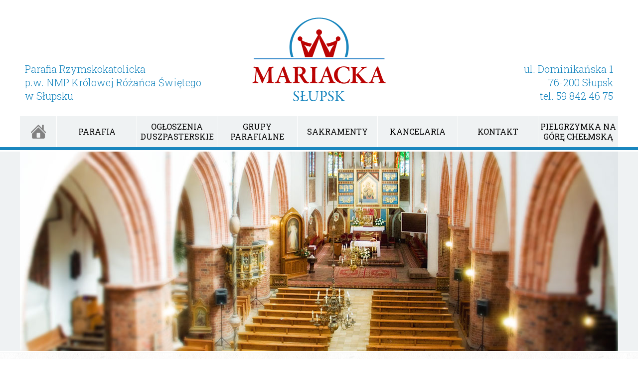

--- FILE ---
content_type: text/html; charset=UTF-8
request_url: http://mariacka.slupsk.pl/index.php/aktualnosci?ccm_paging_p_b105=10&ccm_paging_p_b1432=2
body_size: 4209
content:
<!DOCTYPE html PUBLIC "-//W3C//DTD XHTML 1.0 Strict//EN" "http://www.w3.org/TR/xhtml1/DTD/xhtml1-strict.dtd">
<html xmlns="http://www.w3.org/1999/xhtml">
<head>

<meta http-equiv="content-type" content="text/html; charset=UTF-8" />
<title>Mariacka Słupsk :: Aktualności</title>
<meta name="description" content="" />
<meta name="generator" content="concrete5 - 5.6.3.5" />
<script type="text/javascript">
var CCM_DISPATCHER_FILENAME = '/index.php';var CCM_CID = 71;var CCM_EDIT_MODE = false;var CCM_ARRANGE_MODE = false;var CCM_IMAGE_PATH = "/updates/concrete5.6.3.5_remote_updater/concrete/images";
var CCM_TOOLS_PATH = "/index.php/tools/required";
var CCM_BASE_URL = "http://mariacka.slupsk.pl";
var CCM_REL = "";

</script>

	<link rel="shortcut icon" href="/files/2816/6879/7241/icon.png" type="image/x-icon" />
	<link rel="icon" href="/files/2816/6879/7241/icon.png" type="image/x-icon" />
	<link rel="apple-touch-icon" href="/files/3116/6879/7256/icon.png"  />
<link rel="stylesheet" type="text/css" href="/updates/concrete5.6.3.5_remote_updater/concrete/css/ccm.base.css" />
<script type="text/javascript" src="/updates/concrete5.6.3.5_remote_updater/concrete/js/jquery.js"></script>
<script type="text/javascript" src="/updates/concrete5.6.3.5_remote_updater/concrete/js/ccm.base.js"></script>
<link rel="stylesheet" type="text/css" href="/updates/concrete5.6.3.5_remote_updater/concrete/blocks/date_nav/css/date_nav.css" />
<script type="text/javascript" src="/updates/concrete5.6.3.5_remote_updater/concrete/blocks/date_nav/js/date_nav.js"></script>
<link rel="stylesheet" type="text/css" href="/updates/concrete5.6.3.5_remote_updater/concrete/blocks/search/templates/tag_cloud/view.css" />
<link rel="stylesheet" type="text/css" href="/updates/concrete5.6.3.5_remote_updater/concrete/blocks/page_list/view.css" />
<meta http-equiv="Content-Language" content="pl" />
<meta name="robots" content="all" />
<link href='http://fonts.googleapis.com/css?family=Roboto+Slab:400,300&subset=latin-ext' rel='stylesheet' type='text/css'>
<meta name="author" content="Graffik Studio" />
<link href="/themes/mariacka/typography.css" type="text/css" rel="stylesheet" />
<link href="/themes/mariacka/style.css" type="text/css" rel="stylesheet" />
</head>

<body>

<div class="page top">
	
    <div class="church name">
    	Parafia Rzymskokatolicka<br />
        p.w. NMP Królowej Różańca Świętego<br />
        w Słupsku
    </div>
    <div class="church adr">
    	ul. Dominikańska 1<br />
        76-200 Słupsk<br />
        tel. 59 842 46 75
    </div>
    <a href="/"><img src="/themes/mariacka/img/logo.png" alt="Parafia Rzymskokatolicka p.w. NMP Królowej Różańca Świętego w Słupsku" /></a>
<ul class="nav"><li><a href="/"  >Strona główna</a></li><li><a href="/parafia/"  >Parafia</a><ul><li><a href="/parafia/znak-na-krzy-u-misyjnym/"  >Znak na krzyżu misyjnym</a></li><li><a href="/parafia/historia-ko-cio-a-mariackiego-w-s-upsku/"  >Historia Kościoła Mariackiego w Słupsku</a></li></ul></li><li><a href="/ogloszenia/"  >Ogłoszenia duszpasterskie</a></li><li><a href="/grupy-parafialne/"  >Grupy parafialne</a></li><li><a href="/sakramenty/"  >Sakramenty</a><ul><li><a href="/sakramenty/chrzest/"  >Chrzest</a></li><li><a href="/sakramenty/bierzmowanie/"  >Bierzmowanie</a></li><li><a href="/sakramenty/eucharystia/"  >Eucharystia</a></li><li><a href="/sakramenty/pokuta-i-pojednanie/"  >Pokuta i pojednanie</a></li><li><a href="/sakramenty/namaszczenie-chorych/"  >Namaszczenie Chorych</a></li><li><a href="/sakramenty/malzenstwo/"  >Małżeństwo</a></li><li><a href="/sakramenty/sakrament-wi-ce/"  >Sakrament Święceń</a></li></ul></li><li><a href="/kancelaria/"  >Kancelaria</a></li><li><a href="/kontakt/"  >Kontakt</a></li><li><a href="/pielgrzymka/"  >Pielgrzymka na Górę Chełmską</a></li></ul>    
</div>

<div class="screen anim">
	<div class="page">
<img border="0" class="ccm-image-block" alt="" src="/files/3214/1078/1394/02.jpg" width="1200" height="400" />    </div>
</div>

<div class="screen bg">
	<div class="page">
    	
        <div class="container">
        
        	<h1>Aktualności</h1>
            <div class="content">
            	<div class="entry">
<div class="pageSection newsfoto">
	<div id="blog-index">
		<div class="news">
        <div class="entry">
            <div class="title">
                <h3>
                    <a href="/aktualnosci/zapraszmy-na-piesz-pielgrzymk-s-upsk-g-ra-che-mskla/">Zapraszmy na pieszą pielgrzymkę Słupsk - Góra Chełmskla</a>
                </h3>
                <h4>
                    24.04.2015                </h4>
            </div>
            <div class="excerpt">
                <p><img src="/files/5514/2985/6730/x_wokjtek.jpg" alt="x_wokjtek.jpg" width="276" height="183" /><br />Zapraszamy do wzięcia udziału w XXII pieszej pielgrzymce ze Słupska na  G&oacute;rę Chełmską w Koszalinie. Pielgrzymka odbywa się w dniach 1 - 3 maja.  Koszt &ndash; 35 zł. Spotkanie organizacyjne odbędzie się w wtorek, 28  kwietnia, po Mszy św. o godz. 18.00 w kościele mariackim w Słupsku.</p>            	<p class="more">
                <a href="/aktualnosci/zapraszmy-na-piesz-pielgrzymk-s-upsk-g-ra-che-mskla/">więcej</a>
                <div class="clear"></div>
            </div>
        </div>
	</div>
		<div class="news">
        <div class="entry">
            <div class="title">
                <h3>
                    <a href="/aktualnosci/akcja-rodacy-bohaterom/">Akcja Rodacy -  Bohaterom</a>
                </h3>
                <h4>
                    19.04.2015                </h4>
            </div>
            <div class="excerpt">
                <p><a href="http://rodacybohaterom.pl"><img src="/files/1614/2942/9577/rodacy.jpg" alt="rodacy.jpg" width="274" height="184" /></a><br />Okres Świąt&nbsp; Wielkanocnych to czas refleksji i zwr&oacute;cenia&nbsp; się do rodziny i bliźnich, zapraszamy więc do udziału w akcji "RODACY BOHATEROM" Już po raz trzeci będziemy zbierać w Słupsku i na Pomorzu Środkowym dary i paczki, dla polskich kombatant&oacute;w oraz polskich środowisk patriotycznych mieszkających na Kresach Wschodnich. Na Kresach Polacy i polscy kombatanci Armii Krajowej żyją w trudnej sytuacji materialnej, w biedzie często bez środk&oacute;w do życia. Zbi&oacute;rka i paczki w okresie&nbsp; świąt są dla nich dużym wsparciem i dowodem że pamiętamy o nich o ich poświęceniu i zaświadczaniu o polskości Kres&oacute;w Wschodnich.</p>            	<p class="more">
                <a href="/aktualnosci/akcja-rodacy-bohaterom/">więcej</a>
                <div class="clear"></div>
            </div>
        </div>
	</div>
		<div class="news">
        <div class="entry">
            <div class="title">
                <h3>
                    <a href="/aktualnosci/debata-w-civitas-christiana/">Debata w Civitas Christiana</a>
                </h3>
                <h4>
                    19.04.2015                </h4>
            </div>
            <div class="excerpt">
                <p><img src="/files/2414/2942/9146/civitas_christiana.png" alt="civitas_christiana.png" width="227" height="222" /><br />Co grozi naszemu społeczeństwu? Czy staniemy się cyborgami żyjącymi w matrixie? Jakie są sposoby na ratowanie społecznych więzi? Jak groźny jest problem uzależnienia od internetu i telefon&oacute;w?</p>
&nbsp;            	<p class="more">
                <a href="/aktualnosci/debata-w-civitas-christiana/">więcej</a>
                <div class="clear"></div>
            </div>
        </div>
	</div>
		<div class="news">
        <div class="entry">
            <div class="title">
                <h3>
                    <a href="/aktualnosci/wielkanoc-2015/">Wielkanoc 2015</a>
                </h3>
                <h4>
                    04.04.2015                </h4>
            </div>
            <div class="excerpt">
                <p><img src="/files/4914/2816/2292/zmartwychwstanie_2.jpg" alt="zmartwychwstanie_2.jpg" width="259" height="194" /><br />Z okazji świąt Wielkanocnych wszystkim życzymy, aby Zmartwychwstały Pan rozpromieniał Wasze oblicza, wlewał w serca wiarę, nadzieję oraz miłość, a także&nbsp; bezpiecznie prowadził po drogach Waszego życia.</p>
<p><em>Duszpasterze</em></p>            	<p class="more">
                <a href="/aktualnosci/wielkanoc-2015/">więcej</a>
                <div class="clear"></div>
            </div>
        </div>
	</div>
		<div class="news">
        <div class="entry">
            <div class="title">
                <h3>
                    <a href="/aktualnosci/wi-te-triduum-paschalne-2015/">Święte Triduum Paschalne 2015</a>
                </h3>
                <h4>
                    02.04.2015                </h4>
            </div>
            <div class="excerpt">
                <p><img src="/files/5714/2799/0973/calun_turynski.jpg" alt="calun_turynski.jpg" width="195" height="259" /><br />Rozpoczynamy dziś najważniejszy okres w całym Roku Liturgicznym - Święte Triduum Paschalne, kt&oacute;re trwa od wieczoru Wielkiego Czwartku a kończy się wieczorem w Niedzielę Zmartwychwstania.</p>
<p>Do <strong>spowiedzi </strong>można przystąpić w <strong>Wielki Piątek od 9.00 do 13.00</strong> oraz w <strong>Wielką Sobotę od 9.00 do 16.00</strong>. O innych porach prosimy kontaktować się z Księdzem Dyżurnym na plebanii.</p>            	<p class="more">
                <a href="/aktualnosci/wi-te-triduum-paschalne-2015/">więcej</a>
                <div class="clear"></div>
            </div>
        </div>
	</div>
	</div>

<div id="blog-index-foot">
			<div id="pagination">
							<span class="pagination-left"><a class="" href="/index.php/aktualnosci?ccm_paging_p_b105=10&ccm_paging_p_b1432=1" >&laquo; wstecz</a></span>
				<span class="pagination-right"><a class="" href="/index.php/aktualnosci?ccm_paging_p_b105=10&ccm_paging_p_b1432=3" >dalej &raquo;</a></span>
				<span class=" numbers"><a href="/index.php/aktualnosci?ccm_paging_p_b105=10&ccm_paging_p_b1432=1" >1</a></span><span class="currentPage active numbers"><strong>2</strong></span><span class=" numbers"><a href="/index.php/aktualnosci?ccm_paging_p_b105=10&ccm_paging_p_b1432=3" >3</a></span><span class=" numbers"><a href="/index.php/aktualnosci?ccm_paging_p_b105=10&ccm_paging_p_b1432=4" >4</a></span><span class=" numbers"><a href="/index.php/aktualnosci?ccm_paging_p_b105=10&ccm_paging_p_b1432=5" >5</a></span><span class=" numbers"><a href="/index.php/aktualnosci?ccm_paging_p_b105=10&ccm_paging_p_b1432=6" >6</a></span><span class=" numbers"><a href="/index.php/aktualnosci?ccm_paging_p_b105=10&ccm_paging_p_b1432=7" >7</a></span><span class="ccm-pagination-ellipses">...</span><span class=" numbers"><a href="/index.php/aktualnosci?ccm_paging_p_b105=10&ccm_paging_p_b1432=14" >14</a></span>					</div>
	</div>
</div>
<div class="clear"></div>
<div class="pageSection">
	    <p class="back">
    <a href="javascript:history.back()">powrót</a>
</div>   
        		<div class="clear"></div>
                </div>
            </div>
            
        </div>
        
        <div class="sidebar">
        	
            <div class="box">
<h2><img src="/files/4414/1077/8088/liturgia.png" alt="liturgia.png" width="50" height="50" />Liturgia</h2>
<h4 style="text-align: center;">Msze Święte w niedzielę:</h4>
<p style="text-align: center;">6.30, 8.30, 10.00 <em>(dzieci)</em>,<br /> 11.30, 13.00,<br />16.00, 19.00</p>
<h4 style="text-align: center;">w dni powszednie:</h4>
<p style="text-align: center;">6.30, 8.00, 18.00<br /><em>(w wakacje Msza z 6.30</em><br /><em>jest przesunięta na 7.00)</em></p>            </div>
            <div class="box">
<h2><img src="/files/1414/1077/8087/kancelaria.png" alt="kancelaria.png" width="50" height="50" />Kancelaria</h2>
<p><strong>ul. Dominikańska 1<br />76-200 Słupsk<br />tel. 59 842 46 75<br />email: kontakt@mariacka.slupsk.pl</strong></p>
<p style="text-align: left;"><strong>poniedziałek - czwartek:<br />15:00 - 17:00</strong></p>
<p>Konto bankowe: PKO BP SA Oddział Słupsk</p>
<p><strong>02 1020 4649 0000 7502 0065 7627</strong></p>
<p>mariackaparafia@gmail.com</p>            </div>
            <div class="box">

<div id="HTMLBlock1220" class="HTMLBlock">
<iframe style="height: 400px; width: 270px;" src="https://opoka.org.pl/liturgia_iframe" frameborder="0" scrolling="yes"> </iframe></div>            </div>
            
            <div class="partners">
            	<h2>Polecamy:</h2>
<p><a href="http://www.diecezjakoszalin.pl/"><img src="/files/9414/1077/8632/diecezja-koszalinsko-kolobrzeska.jpg" alt="diecezja-koszalinsko-kolobrzeska.jpg" width="343" height="80" /></a> <a href="http://koszalin.gosc.pl/"><img src="/files/1214/1077/8633/gosc-koszalinsko-kolobrzeski.jpg" alt="gosc-koszalinsko-kolobrzeski.jpg" width="343" height="80" /><img src="/files/1714/1077/8634/pismo-swiete.jpg" alt="pismo-swiete.jpg" width="343" height="80" /></a> <a href="http://www.katechizm.opoka.org.pl/"><img src="/files/5014/1077/8633/katechizm.jpg" alt="katechizm.jpg" width="343" height="80" /></a> <a href="http://dobremedia.org/"><img src="/files/3214/1077/8632/dobre-media.jpg" alt="dobre-media.jpg" width="343" height="80" /></a></p> 
            </div>
            
        </div>
        
        <div class="clear"></div>
        
    </div>
</div>

<div class="screen bottom">
	<div class="page">
    	
        <div class="foot left">
        	Copyright © Parafia Rzymskokatolicka p.w. NMP Królowej Różańca Świętego w Słupsku
        </div>
        
        <div class="foot right">
        	Wykonanie: <a href="http://graffik.pl"><img src="/themes/mariacka/img/graffik.png" alt="strony internetowe słupsk" title="strony internetowe" /></a>
        </div>
        
        <div class="clear"></div>
        
    </div>
</div>


</body>
</html>















































--- FILE ---
content_type: text/html; charset=utf-8
request_url: https://opoka.org.pl/liturgia_iframe
body_size: 2893
content:
<!DOCTYPE html PUBLIC "-//W3C//DTD XHTML 1.0 Transitional//EN" "http://www.w3.org/TR/xhtml1/DTD/xhtml1-transitional.dtd">
<html xmlns="http://www.w3.org/1999/xhtml">
<head>

	<meta http-equiv="Content-Type" content="text/html; charset=utf-8" />
	<meta http-equiv="Content-Language" content="pl" />
	<meta http-equiv="X-UA-Compatible" content="IE=edge" />
	<title>OPOKA. Portal katolicki</title>
			<meta name="author" content="Fundacja Opoka">
		<meta name="generator" content="opoka.org.pl">
		<meta property="og:site_name" content="Fundacja Opoka">
	
	<style>
  @charset "UTF-8";
  @import url("https://fonts.googleapis.com/css2?family=Montserrat:wght@400;600;800&family=Mulish:wght@400;600;800&display=swap");
  body::-webkit-scrollbar { width: 11px; background-color: #fff; }
  body::-webkit-scrollbar-thumb { border-radius: 10px; background-color: #5ecaec; border: 2px solid #fff; }
  .lit-left { margin-left: 20px; margin-right: 40px; display: flex; flex-direction: column; }
  .app_document a { text-decoration: none; }
  .app_document h1.tytul { display: flex; font: normal normal 800 21px/25px Montserrat; letter-spacing: 0.42px; text-transform: uppercase; color: #011d36; margin-bottom: 30px; margin-top: 0; order: 1; }
  .app_document .liturgia_iframe { font: normal normal 600 16px/18px "Mulish", sans-serif; letter-spacing: 0px; color: #011d36; padding-top: 0; padding-bottom: 20px; word-break: break-word; }
  .app_document .kielich { order: 2; }
  .app_document .data-wrapper { display: flex; order: 3; }
  .app_document .data-wrapper .data { font: normal normal bold 70px/70px Montserrat; letter-spacing: 1.6px; color: #011d36; position: relative; }
  .app_document .data-wrapper .data:before { content: ""; width: 70px; height: 74px; background: #5ecaec; border-radius: 50%; display: flex; margin-right: 10px; margin-top: 2px; position: absolute; top: -10px; left: -25px; z-index: -1; }
  .app_document .data-wrapper .weekday_name .miesiac { margin-top: 4px; font: normal normal bold 27px/36px "Mulish", sans-serif; letter-spacing: 0; color: #011d36; position: relative; z-index: 1; }
  .app_document .data-wrapper .weekday_name .dzien { font: normal normal bold 20px/28px "Mulish", sans-serif; letter-spacing: 0; color: #011d36; margin-left: 2px; position: relative; z-index: 1; }
  .app_document .rok_lit { padding-top: 6px; font: normal normal 400 12px/16px "Mulish", sans-serif; letter-spacing: 0px; color: #011d36; padding-bottom: 12px; order: 5; }
  .app_document .period_name { font: normal normal 900 16px/18px "Mulish", sans-serif; letter-spacing: 0px; color: #011d36; padding-bottom: 12px; order: 4; }
  .app_document .sekcja.jeden { order: 6; }
  .app_document .sekcja.jeden .subsec.czyt1, .app_document .sekcja.jeden .subsec.czyt2, .app_document .sekcja.jeden .subsec.psalm, .app_document .sekcja.jeden .subsec.werset, .app_document .sekcja.jeden .subsec.ewangelia { padding-top: 12px; padding-bottom: 12px; border-top: 1px solid #ddd; font: normal normal 600 14px/18px "Mulish", sans-serif; letter-spacing: 0px; color: #011d36; }
  .app_document .sekcja.jeden .subsec.czyt1 div, .app_document .sekcja.jeden .subsec.czyt2 div, .app_document .sekcja.jeden .subsec.psalm div, .app_document .sekcja.jeden .subsec.werset div, .app_document .sekcja.jeden .subsec.ewangelia div { font: normal normal 900 14px/18px "Mulish", sans-serif; letter-spacing: 0px; color: #011d36; }
  .app_document .sekcja.patroni { margin-bottom: 20px; margin-left: 0; order: 7; }
  .app_document .sekcja.patroni h3 { margin: 0; font: normal normal bold 16px/20px "Mulish", sans-serif; letter-spacing: 0px; color: #011d36; padding-bottom: 12px; }
  .app_document .sekcja.patroni:before { content: ""; border-top: 3px solid #5ecaec; display: flex; margin-top: 12px; padding-bottom: 3px; width: 91px; }
  .app_document .sekcja.patroni .patrons ul { list-style: none; padding: 0; margin: 0; }
  .app_document .sekcja.patroni .patrons ul li { font: normal normal 600 14px/18px "Mulish", sans-serif; letter-spacing: 0px; color: #011d36; }
  .app_document .sekcja.patroni .patrons ul li a { color: #011d36; }
  .app_document .sekcja.patroni .patrons ul li a:hover { color: #5ecaec; }
  .app_document .sekcja.kolor_szat { display: flex; padding-top: 12px; padding-bottom: 12px; order: 8; }
  .app_document .sekcja.kolor_szat .jeden { margin-right: 10px; font: normal normal 600 14px/18px "Mulish", sans-serif; letter-spacing: 0px; color: #011d36; }
  .app_document .sekcja.kolor_szat .dwa { width: 80px; height: 20px; }
  .app_document .sekcja.kolor_szat .dwa.biały { background: url(//static.opw.pl/static/images/../themes-opoka/opoka-2021/images/szaty/szata_bialy.jpg) top left no-repeat transparent; }
  .app_document .sekcja.kolor_szat .dwa.różowy { background: url(//static.opw.pl/static/images/../themes-opoka/opoka-2021/images/szaty/szata_rozowy.jpg) top left no-repeat transparent; }
  .app_document .sekcja.kolor_szat .dwa.czerwony { background: url(//static.opw.pl/static/images/../themes-opoka/opoka-2021/images/szaty/szata_czerwony.jpg) top left no-repeat transparent; }
  .app_document .sekcja.kolor_szat .dwa.fioletowy { background: url(//static.opw.pl/static/images/../themes-opoka/opoka-2021/images/szaty/szata_fioletowy.jpg) top left no-repeat transparent; }
  .app_document .sekcja.kolor_szat .dwa.zielony { background: url(//static.opw.pl/static/images/../themes-opoka/opoka-2021/images/szaty/szata_zielony.jpg) top left no-repeat transparent; }
  .app_document .sekcja.homilia h3 { margin: 0; font: normal normal bold 16px/20px "Mulish", sans-serif; letter-spacing: 0px; color: #011d36; padding: 12px 0; text-transform: uppercase; }
  .app_document .sekcja.homilia .item a { font: normal normal 600 14px/18px "Mulish", sans-serif; letter-spacing: 0px; color: #011d36; text-decoration: none; }
  .app_document .sekcja.dwa .subsec.czyt1:not(.subsec.ewangelia), .app_document .sekcja.dwa .subsec.czyt2:not(.subsec.ewangelia), .app_document .sekcja.dwa .subsec.psalm:not(.subsec.ewangelia), .app_document .sekcja.dwa .subsec.werset:not(.subsec.ewangelia), .app_document .sekcja.dwa .subsec.ewangelia:not(.subsec.ewangelia) { border-bottom: 1px solid #ddd; padding-bottom: 20px; }
  .app_document .sekcja.dwa .subsec.czyt1 h2, .app_document .sekcja.dwa .subsec.czyt2 h2, .app_document .sekcja.dwa .subsec.psalm h2, .app_document .sekcja.dwa .subsec.werset h2, .app_document .sekcja.dwa .subsec.ewangelia h2 { font: normal normal 900 19px/24px "Mulish", sans-serif; letter-spacing: 0px; color: #011d36; margin-bottom: 0; }
  .app_document .sekcja.dwa .subsec.czyt1 .siglum, .app_document .sekcja.dwa .subsec.czyt2 .siglum, .app_document .sekcja.dwa .subsec.psalm .siglum, .app_document .sekcja.dwa .subsec.werset .siglum, .app_document .sekcja.dwa .subsec.ewangelia .siglum { font: normal normal 900 14px/18px "Mulish", sans-serif; letter-spacing: 0px; color: #011d36; padding-bottom: 12px; }
  .app_document .sekcja.dwa .subsec.czyt1 div:not(.siglum):not(h2), .app_document .sekcja.dwa .subsec.czyt2 div:not(.siglum):not(h2), .app_document .sekcja.dwa .subsec.psalm div:not(.siglum):not(h2), .app_document .sekcja.dwa .subsec.werset div:not(.siglum):not(h2), .app_document .sekcja.dwa .subsec.ewangelia div:not(.siglum):not(h2) { font: normal normal 600 14px/18px "Mulish", sans-serif; letter-spacing: 0px; color: #011d36; }
  .app_document .sekcja.komentarze { background: #f9f9f9; border-radius: 0px 14px 14px 14px; padding: 10px; margin-top: 20px; }
  .app_document .sekcja.komentarze .komentarz:before { content: "Komentarz"; display: flex; font: normal normal 900 18px/24px "Mulish", sans-serif; letter-spacing: 0px; color: #011d36; margin-bottom: 5px; text-transform: uppercase; margin-top: 12px; }
  .app_document .sekcja.komentarze .komentarz .author { font: normal normal 900 12px/16px "Mulish", sans-serif; letter-spacing: 0px; color: #5ecaec; padding-bottom: 12px; text-transform: uppercase; }
  .app_document .sekcja.komentarze .komentarz .tresc .imageContent img { border-radius: 14px; }
  .app_document .sekcja.komentarze .komentarz .tresc .txt__rich-area p { font: normal normal 600 14px/18px "Mulish", sans-serif; letter-spacing: 0px; color: #011d36; }
  .app_document .iframe_link { background: #5ecaec; color: white; border-radius: 14px; padding: 0.7rem; }
  .app_document .copyButton { background: #5ecaec; border: none; color: white; padding: 0.5rem 1.5rem; text-transform: uppercase; border-radius: 14px; font-weight: 800; font-size: 11px; }
  .app_document .tooltip { position: relative; display: inline-block; }
  .app_document .tooltip .tooltiptext { visibility: hidden; width: 250px; background-color: #555; color: #fff; font-weight: 400; font-size: 14px; text-transform: initial; text-align: center; border-radius: 6px; padding: 8px; position: absolute; z-index: 1; bottom: 120%; left: 50%; margin-left: -60px; opacity: 0; transition: opacity 0.3s; }
  .app_document .tooltip .tooltiptext::after { content: ""; position: absolute; top: 100%; left: 25%; margin-left: 5px; border-width: 5px; border-style: solid; border-color: #555 transparent transparent transparent; }
  .app_document .tooltip:hover .tooltiptext { visibility: visible; opacity: 1; }
	</style>
		<meta name="keywords" content="opoka"/>
	<meta name="msapplication-config" content="none"/>
</head>
<body id="body"  class="">
			<noscript><iframe src="https://www.googletagmanager.com/ns.html?id=GTM-WSDZHX82" height="0" width="0" style="display:none;visibility:hidden"></iframe></noscript>





































		<div class="app_document doc_type_lit liturgia ">

		
	<a href="/liturgia" target="_parent">
		

			

	<div class="lit-left">

		
	
	
	<div class="data-wrapper">
		<div class="data">19</div>
		<div class="weekday_name">
			<div class="miesiac">stycznia</div> 
			<div class="dzien">poniedziałek</div> 
		</div>
	</div>


		
	
	<div class="period_name">Wspomnienie św. Józefa Sebastiana Pelczara, biskupa</div>
	<div class="rok_lit">
		Rok liturgiczny: A/II
	</div>



			<div class="sekcja jeden">
			
				
				<div class="subsec czyt1">Pierwsze czytanie:<div>1 Sm 15, 16-23</div></div>
				
				<div class="subsec psalm">Psalm responsoryjny:<div>Ps 50 (49), 8-9. 16b-17. 21 i 23 (R.: por. 23b)</div></div>
				
				<div class="subsec werset">Werset przed Ewangelią:<div>Hbr 4, 12</div></div>
				
				<div class="subsec ewangelia">Ewangelia:<div>Mk 2,18-22</div></div>
			</div>

		
	<div class="sekcja patroni">
		<h3>Patroni:</h3> 
		
	
    <div class="patrons">
        <ul>
                <li class="patron" title="">
                        
		św.
 Germanicus,
                </li>
                <li class="patron" title="m. w Umbrii">
                        
		św.
 Poncjan,
                </li>
                <li class="patron" title="">
                        
		św.
 Audifax,
                </li>
                <li class="patron" title="m. w Rzymie">
                        
		św.
 Marta,
                </li>
                <li class="patron" title="">
                        
		św.
 Abak
                </li>
        </ul>
    </div>

	</div>


		


	
	</div>

	
	</div>
	

	</a>
	




		</div>

</body>
</html>


--- FILE ---
content_type: text/css
request_url: http://mariacka.slupsk.pl/updates/concrete5.6.3.5_remote_updater/concrete/blocks/search/templates/tag_cloud/view.css
body_size: 340
content:
html>/**/body ul.ccm-search-block-tag-cloud {list-style-type: none; margin: 0px; padding: 0px}
html>/**/body ul.ccm-search-block-tag-cloud li {margin: 0px; padding: 0px; zoom: 1; display: inline-block; margin-right: 8px; margin-bottom: 8px; color: #ccc; font-size: 10px}
html>/**/body ul.ccm-search-block-tag-cloud li a {padding: 4px; background-color: #f6f6f6; display: inline-block; text-decoration: none; vertical-align: middle; border: 1px solid #aaa; -moz-border-radius: 4px; -webkit-border-radius: 4px; border-radius: 4px}
html>/**/body ul.ccm-search-block-tag-cloud li a:hover {background-color: #e8e8e8; color: #333}

:first-child+html ul.ccm-search-block-tag-cloud li {float: left; margin-right: 20px; white-space: nowrap; padding: 0px; margin-left: 0px}
* html ul.ccm-search-block-tag-cloud li {float: left; margin-right: 20px; white-space: nowrap; padding: 0px; margin-left: 0px}

--- FILE ---
content_type: text/css
request_url: http://mariacka.slupsk.pl/themes/mariacka/typography.css
body_size: 128
content:
.wyrownanie-do-prawej {float: right; margin: 0 0 10px 20px}
.wyrownanie-do-lewej {float: left; margin: 0 20px 10px 0}
.wyroznienie {color: #bb0404 !important}

--- FILE ---
content_type: text/css
request_url: http://mariacka.slupsk.pl/themes/mariacka/style.css
body_size: 2023
content:
body {margin: 0} 
a {text-decoration: none; outline: none; color: #1986be}
a:hover {color: #bb0404}
div {color: #000; font-family: 'Roboto Slab', Georgia, serif; font-size: 17px; font-weight: 300}
p {margin-top: 20px; margin-bottom: 0}
b, strong {font-weight: 400}
img {border: 0}
.clear {clear: both}
.left {float: left}
.right {float: right}
.center {text-align: center}
.screen {width: 100%}
.page {width: 1200px; margin: auto}
.top {height: 295px; position: relative}
.top img {position: absolute; top: 35px; left: 466px}
.top ul {padding: 0; margin: 0; position: absolute; bottom: 0; left: 0; z-index: 2}
.top li {list-style: none; float: left; padding: 0; margin: 0 0 0 1px; line-height: 20px; font-size: 16px; text-transform: uppercase; font-weight: 400; position: relative}
.top li:first-child {margin: 0; width: 73px; font-size: 0}
.top li:first-child a {background-image: url(img/home.png); background-position: 50% 50%; background-repeat: no-repeat}
.top li.nav-selected:first-child a {background-color: #eff2f3}
.top li a {display: table-cell; width: 160px; height: 62px; text-align: center; color: #000; vertical-align: middle; background-color: #eff2f3}
.top li a:hover {color: #bb0404}
.top li.nav-selected a {background-color: #1986be; color: #fff}
.top li ul {display: none}
.top li ul li:first-child {width: auto; font-size: 16px}
.top li ul li:first-child a {background-image: none}
.top li ul li.nav-selected:first-child a {background-color: #1986be}
.top li ul li {margin: 0 !important; border-bottom: 1px solid #1986be}
.top li ul li a {width: 157px !important; height: 52px; font-size: 14px}
.top li:hover ul {display: block; position: absolute; top: 0; left: 0; margin: 0; padding: 68px 0 0 0}
.top li:hover ul li {float: none; margin: 0 0 1px 0}
.church {position: absolute; top: 125px; font-size: 20px; line-height: 27px; color: #1986be}
.name {left: 10px}
.adr {right: 10px; text-align: right}
.anim, .anim .page {background: url(img/bgt.gif)}
.anim .page {padding-top: 9px; height: 404px; position: relative; z-index: 1}
.bg, .bg .page {background: url(img/bg.jpg) top}
.container {width: 807px; float: left; text-align: justify; padding-bottom: 10px}
.container h1 {font-weight: normal; font-size: 34px; font-family: "Times New Roman", Times, serif; color: #bb0404; line-height: 46px; padding-top: 23px; border-bottom: 1px solid #1986be; margin: 0 0 25px 0}
.container h1 a {float: right; font-family: 'Roboto Slab', Georgia, serif; font-size: 15px; font-weight: 400; color: #1986be; padding-right: 15px; background: url(img/more.png) right no-repeat}
.container h1 a:hover {color: #bb0404}
.container img {max-width: 767px}
.news, .content {padding-bottom: 20px; background: url(img/sh.png) bottom no-repeat}
.content h2 {font-weight: normal; font-size: 28px; font-family: "Times New Roman", Times, serif; color: #1986be; line-height: 32px; margin: 20px 0; padding-bottom: 5px; background: url(img/dot.gif) left bottom repeat-x}
.entry {background-color: #fff; border: 1px solid #f3f5f6; padding: 0 19px 24px 19px}
.title {background: url(img/dot.gif) 0 43px repeat-x; height: 32px; margin-bottom: 20px; padding-top: 19px}
.title h3 {font-weight: normal; font-size: 28px; font-family: "Times New Roman", Times, serif; color: #1986be; line-height: 32px; margin: 0; float: left; max-width: 675px; height: 32px; overflow: hidden; background-color: #fff; padding-right: 5px}
.title h3 a {color: #1986be}
.title h3 a:hover {color: #bb0404}
.title h4 {font-weight: 300; font-size: 13px; color: #494949; line-height: 16px; margin: 7px 0 0 0; float: right}
.excerpt img, .newsfoto img {float: left; margin: 0 20px 5px 0; padding: 6px; border: 1px solid #dbddde; width: 270px; height: auto}
.more a, .button {font-size: 15px; font-weight: 400; color: #1986be; padding-right: 15px; background: url(img/more.png) right no-repeat}
.more a:hover, .button:hover {color: #bb0404}
.sidebar {width: 349px; float: right; padding-top: 29px; padding-bottom: 10px}
.box {background-color: #eff2f3; border-bottom: 2px solid #1986be; margin: 0 0 35px 6px; padding: 42px 35px 25px 35px; font-size: 17px; color: #494949; line-height: 24px; text-align: justify; position: relative; -webkit-border-top-left-radius: 20px; -moz-border-radius-topleft: 20px; border-top-left-radius: 20px}
.box h2 {position: absolute; left: -6px; top: -11px; width: 349px; height: 47px; background: url(img/bgbox.png); font-weight: normal; font-size: 24px; font-family: "Times New Roman", Times, serif; color: #bb0404; line-height: 40px; padding: 11px 0 0 0; margin: 0}
.box h2 img {float: left; margin: -5px 20px 0 15px}
.box strong {display: block; font-weight: 400; color: #000; font-size: 13px}
.box .galeries {width: 261px; height: auto; border: 6px solid #fff; margin: 7px 0 -15px 0}
.box a {font-size: 15px; font-weight: 400; color: #1986be; padding-right: 15px; background: url(img/more.png) right no-repeat}
.box a:hover {color: #bb0404}
.partners {width: 343px; margin: 0 0 0 6px}
.partners h2 {font-weight: normal; font-size: 20px; font-family: "Times New Roman", Times, serif; color: #bb0404; line-height: 24px; margin: 0 0 15px 0}
.partners img {display: block; margin-bottom: 10px}
.bottom, .bottom .page {background: url(img/bgb.gif) top repeat-x}
.foot  {padding: 35px 10px; font-size: 13px; color: #7a7a7a}
.bottom img {margin: 0 0 -6px 4px}
.powerSlide .largeText, .powerSlide .smallText { color: #fff; display: block; background: #000; background: rgba(0,0,0,0.4); position: absolute; -moz-text-shadow: 1px 1px 0 #000; -webkit-text-shadow: 1px 1px 0 #000; text-shadow: 1px 1px 0 #000; width: 100%}
.powerSlide .largeText { font-size: 32px; bottom: 34px; padding: 10px 10px 8px 10px; line-height: 40px}
.powerSlide .smallText { font-size: 18px; bottom: 0; left: 0; padding: 0 10px 10px 10px; line-height: 24px}
.powerSliderPagination a { background: #000; background: rgba(0,0,0,0.7); color: #fff; display: inline-block; *display: inline; padding: 3px 6px; }
.powerSliderPagination a:hover, .powerSliderPagination a.activeSlide { text-decoration: underline; }
.powerSliderNext, .powerSliderPrev { width: 58px; height: 58px; cursor: pointer; }
.powerSliderNext { background: url(img/next.png); }	
.powerSliderPrev { background: url(img/prev.png); }
.back {padding-top: 20px; border-top: 1px solid #dbddde}
.back a {font-size: 15px; font-weight: 400; color: #1986be; padding-left: 15px; background: url(img/back.png) left no-repeat}
.more a:hover {color: #bb0404}
#pagination {font-size: 14px; font-weight: 400; text-transform: uppercase; color: #1986be; padding: 0 20px 20px 20px}
#pagination span {padding-right: 10px}
#pagination strong {color: #000; padding: 2px 8px; border: 1px solid #dbddde}
.entry table {width: 100%; border: 0; border-collapse: separate; border-spacing: 0 20px}
.entry th {text-align: center; font-weight: 400; color: #1986be; border-right: 1px solid #dbddde; padding: 0 20px 0 0}
.entry td {padding: 0 0 0 20px}
.description h3 {font-weight: normal; font-size: 28px; font-family: "Times New Roman", Times, serif; color: #1986be; line-height: 32px; margin: 0; padding: 35px 0 10px 0; text-align: left}
.portfolio-list .item {position: relative; float: left;	width: 100%; clear: both; margin: 0; padding: 20px 0; background: url(img/dot.gif) left bottom repeat-x}
.fancybox-title-outside span {display: none}
.sortable_fancybox_gallery_container div {padding: 5px}
.sortable_fancybox_gallery_image {margin: 26px 13px 0 13px; border: 1px solid #e0e0e0; background-color: #fbfbfb; line-height: 140px}
.sortable_fancybox_gallery_image img {vertical-align: middle}


--- FILE ---
content_type: text/javascript
request_url: http://mariacka.slupsk.pl/updates/concrete5.6.3.5_remote_updater/concrete/blocks/date_nav/js/date_nav.js
body_size: 776
content:
var ccmDateNav={
	navs:[],
	currentPg:0,
	currentPgNum:0,
	loadCurrentPage:1,
	init:function(){ 
		this.navs=$('.ccmDateNav');
		this.navs.each(function(i,nav){ 
			nav=$(nav);
			if(nav.prepared) return;
			nav.find('.trigger').each(function(i,trig){
				trig.onclick=function(){
					ccmDateNav.triggered(this); 
				}
			});
			nav.prepared=1;
		});  

		this.setPg( this.loadPg, this.dateKey ); 
	},
	triggered:function(trig,mode){ 
		var c='closed',ul=$(trig.parentNode).find('ul');
		var trigEl=$(trig);
		ul=$(ul.get(0));
		if( mode!='close' && (trigEl.hasClass(c) || mode=='open') ){ 
			//$(trig.parentNode.parentNode).find('ul .trigger').addClass(c);
			$(trig.parentNode.parentNode).find('ul').each( function(i,sibling){
				if(sibling!=ul.get(0)){
					$(sibling).hide(500);				
					$(sibling.parentNode).find('.trigger').addClass(c);
				}
			});			
			trigEl.removeClass(c); 
			//animateHelper.scrollOpen(ul);
			ul.show(500);//css('display','block');			
		}else{  
			trigEl.addClass(c);
			//animateHelper.scrollClosed(ul);
			ul.hide(500);//.css('display','none');
		}
	},
	setPg:function( id, dateKey ){  
		var y = dateKey.substr(dateKey.indexOf('_')+1, dateKey.length); 
		this.navs.each( function(i,nav){
			nav=$(nav);
			nav.find('.pageNode').removeClass('selected');
			var p=nav.find('.pageId'+id);
			if(p) p.addClass('selected');
			var trigs=nav.find('.trigger');
			trigs.each(function(i,t){
				trigEl=$(t);
				if( ccmDateNav.loadCurrentPage && trigEl.hasClass('closed') && (trigEl.hasClass('month'+dateKey) || trigEl.hasClass('year'+y)) ){ 
					//alert(trigEl.html() + 'open')
					ccmDateNav.triggered( t ,'open');
				}else if(!ccmDateNav.loadCurrentPage || !trigEl.hasClass('closed') && ( !trigEl.hasClass('month'+dateKey) && !trigEl.hasClass('year'+y) ) ){ 
					//alert(trigEl.html() + 'close')
					ccmDateNav.triggered( t ,'close');
				}
			}); 
		});
		this.loadPg=0;
	},	
	deselectAll:function(){
		this.navs.each( function(i,nav){ nav.find('.pageNode').removeClass('thisPg'); });
	},
	closeAll:function(){ 
		this.navs.each( function(i,nav){
			nav.find('.trigger').each( function(i,trig){ ccmDateNav.triggered(trig,'close'); });	
		});
	}
}